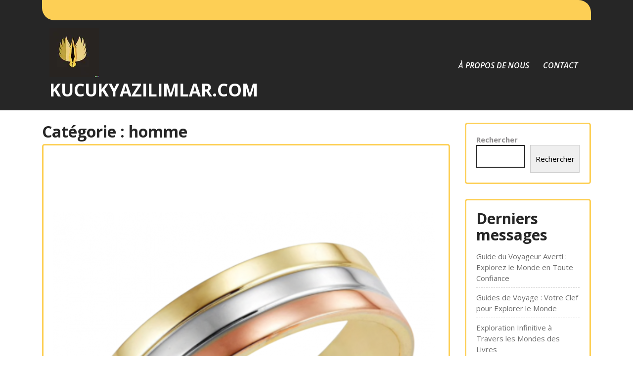

--- FILE ---
content_type: text/html; charset=UTF-8
request_url: https://kucukyazilimlar.com/category/homme/
body_size: 16089
content:
<!DOCTYPE html>
<html lang="fr-FR">
<head>
<meta charset="UTF-8">
<meta name="viewport" content="width=device-width, initial-scale=1">
<title>homme &#8211; kucukyazilimlar.com</title>
<meta name='robots' content='max-image-preview:large' />
<link rel='dns-prefetch' href='//stats.wp.com' />
<link rel='dns-prefetch' href='//fonts.googleapis.com' />
<link rel='preconnect' href='//i0.wp.com' />
<link rel="alternate" type="application/rss+xml" title="kucukyazilimlar.com &raquo; Flux" href="https://kucukyazilimlar.com/feed/" />
<link rel="alternate" type="application/rss+xml" title="kucukyazilimlar.com &raquo; Flux des commentaires" href="https://kucukyazilimlar.com/comments/feed/" />
<link rel="alternate" type="application/rss+xml" title="kucukyazilimlar.com &raquo; Flux de la catégorie homme" href="https://kucukyazilimlar.com/category/homme/feed/" />
<style id='wp-img-auto-sizes-contain-inline-css' type='text/css'>
img:is([sizes=auto i],[sizes^="auto," i]){contain-intrinsic-size:3000px 1500px}
/*# sourceURL=wp-img-auto-sizes-contain-inline-css */
</style>
<style id='wp-emoji-styles-inline-css' type='text/css'>

	img.wp-smiley, img.emoji {
		display: inline !important;
		border: none !important;
		box-shadow: none !important;
		height: 1em !important;
		width: 1em !important;
		margin: 0 0.07em !important;
		vertical-align: -0.1em !important;
		background: none !important;
		padding: 0 !important;
	}
/*# sourceURL=wp-emoji-styles-inline-css */
</style>
<style id='wp-block-library-inline-css' type='text/css'>
:root{--wp-block-synced-color:#7a00df;--wp-block-synced-color--rgb:122,0,223;--wp-bound-block-color:var(--wp-block-synced-color);--wp-editor-canvas-background:#ddd;--wp-admin-theme-color:#007cba;--wp-admin-theme-color--rgb:0,124,186;--wp-admin-theme-color-darker-10:#006ba1;--wp-admin-theme-color-darker-10--rgb:0,107,160.5;--wp-admin-theme-color-darker-20:#005a87;--wp-admin-theme-color-darker-20--rgb:0,90,135;--wp-admin-border-width-focus:2px}@media (min-resolution:192dpi){:root{--wp-admin-border-width-focus:1.5px}}.wp-element-button{cursor:pointer}:root .has-very-light-gray-background-color{background-color:#eee}:root .has-very-dark-gray-background-color{background-color:#313131}:root .has-very-light-gray-color{color:#eee}:root .has-very-dark-gray-color{color:#313131}:root .has-vivid-green-cyan-to-vivid-cyan-blue-gradient-background{background:linear-gradient(135deg,#00d084,#0693e3)}:root .has-purple-crush-gradient-background{background:linear-gradient(135deg,#34e2e4,#4721fb 50%,#ab1dfe)}:root .has-hazy-dawn-gradient-background{background:linear-gradient(135deg,#faaca8,#dad0ec)}:root .has-subdued-olive-gradient-background{background:linear-gradient(135deg,#fafae1,#67a671)}:root .has-atomic-cream-gradient-background{background:linear-gradient(135deg,#fdd79a,#004a59)}:root .has-nightshade-gradient-background{background:linear-gradient(135deg,#330968,#31cdcf)}:root .has-midnight-gradient-background{background:linear-gradient(135deg,#020381,#2874fc)}:root{--wp--preset--font-size--normal:16px;--wp--preset--font-size--huge:42px}.has-regular-font-size{font-size:1em}.has-larger-font-size{font-size:2.625em}.has-normal-font-size{font-size:var(--wp--preset--font-size--normal)}.has-huge-font-size{font-size:var(--wp--preset--font-size--huge)}.has-text-align-center{text-align:center}.has-text-align-left{text-align:left}.has-text-align-right{text-align:right}.has-fit-text{white-space:nowrap!important}#end-resizable-editor-section{display:none}.aligncenter{clear:both}.items-justified-left{justify-content:flex-start}.items-justified-center{justify-content:center}.items-justified-right{justify-content:flex-end}.items-justified-space-between{justify-content:space-between}.screen-reader-text{border:0;clip-path:inset(50%);height:1px;margin:-1px;overflow:hidden;padding:0;position:absolute;width:1px;word-wrap:normal!important}.screen-reader-text:focus{background-color:#ddd;clip-path:none;color:#444;display:block;font-size:1em;height:auto;left:5px;line-height:normal;padding:15px 23px 14px;text-decoration:none;top:5px;width:auto;z-index:100000}html :where(.has-border-color){border-style:solid}html :where([style*=border-top-color]){border-top-style:solid}html :where([style*=border-right-color]){border-right-style:solid}html :where([style*=border-bottom-color]){border-bottom-style:solid}html :where([style*=border-left-color]){border-left-style:solid}html :where([style*=border-width]){border-style:solid}html :where([style*=border-top-width]){border-top-style:solid}html :where([style*=border-right-width]){border-right-style:solid}html :where([style*=border-bottom-width]){border-bottom-style:solid}html :where([style*=border-left-width]){border-left-style:solid}html :where(img[class*=wp-image-]){height:auto;max-width:100%}:where(figure){margin:0 0 1em}html :where(.is-position-sticky){--wp-admin--admin-bar--position-offset:var(--wp-admin--admin-bar--height,0px)}@media screen and (max-width:600px){html :where(.is-position-sticky){--wp-admin--admin-bar--position-offset:0px}}

/*# sourceURL=wp-block-library-inline-css */
</style><style id='wp-block-archives-inline-css' type='text/css'>
.wp-block-archives{box-sizing:border-box}.wp-block-archives-dropdown label{display:block}
/*# sourceURL=https://kucukyazilimlar.com/wp-includes/blocks/archives/style.min.css */
</style>
<style id='wp-block-categories-inline-css' type='text/css'>
.wp-block-categories{box-sizing:border-box}.wp-block-categories.alignleft{margin-right:2em}.wp-block-categories.alignright{margin-left:2em}.wp-block-categories.wp-block-categories-dropdown.aligncenter{text-align:center}.wp-block-categories .wp-block-categories__label{display:block;width:100%}
/*# sourceURL=https://kucukyazilimlar.com/wp-includes/blocks/categories/style.min.css */
</style>
<style id='wp-block-heading-inline-css' type='text/css'>
h1:where(.wp-block-heading).has-background,h2:where(.wp-block-heading).has-background,h3:where(.wp-block-heading).has-background,h4:where(.wp-block-heading).has-background,h5:where(.wp-block-heading).has-background,h6:where(.wp-block-heading).has-background{padding:1.25em 2.375em}h1.has-text-align-left[style*=writing-mode]:where([style*=vertical-lr]),h1.has-text-align-right[style*=writing-mode]:where([style*=vertical-rl]),h2.has-text-align-left[style*=writing-mode]:where([style*=vertical-lr]),h2.has-text-align-right[style*=writing-mode]:where([style*=vertical-rl]),h3.has-text-align-left[style*=writing-mode]:where([style*=vertical-lr]),h3.has-text-align-right[style*=writing-mode]:where([style*=vertical-rl]),h4.has-text-align-left[style*=writing-mode]:where([style*=vertical-lr]),h4.has-text-align-right[style*=writing-mode]:where([style*=vertical-rl]),h5.has-text-align-left[style*=writing-mode]:where([style*=vertical-lr]),h5.has-text-align-right[style*=writing-mode]:where([style*=vertical-rl]),h6.has-text-align-left[style*=writing-mode]:where([style*=vertical-lr]),h6.has-text-align-right[style*=writing-mode]:where([style*=vertical-rl]){rotate:180deg}
/*# sourceURL=https://kucukyazilimlar.com/wp-includes/blocks/heading/style.min.css */
</style>
<style id='wp-block-latest-comments-inline-css' type='text/css'>
ol.wp-block-latest-comments{box-sizing:border-box;margin-left:0}:where(.wp-block-latest-comments:not([style*=line-height] .wp-block-latest-comments__comment)){line-height:1.1}:where(.wp-block-latest-comments:not([style*=line-height] .wp-block-latest-comments__comment-excerpt p)){line-height:1.8}.has-dates :where(.wp-block-latest-comments:not([style*=line-height])),.has-excerpts :where(.wp-block-latest-comments:not([style*=line-height])){line-height:1.5}.wp-block-latest-comments .wp-block-latest-comments{padding-left:0}.wp-block-latest-comments__comment{list-style:none;margin-bottom:1em}.has-avatars .wp-block-latest-comments__comment{list-style:none;min-height:2.25em}.has-avatars .wp-block-latest-comments__comment .wp-block-latest-comments__comment-excerpt,.has-avatars .wp-block-latest-comments__comment .wp-block-latest-comments__comment-meta{margin-left:3.25em}.wp-block-latest-comments__comment-excerpt p{font-size:.875em;margin:.36em 0 1.4em}.wp-block-latest-comments__comment-date{display:block;font-size:.75em}.wp-block-latest-comments .avatar,.wp-block-latest-comments__comment-avatar{border-radius:1.5em;display:block;float:left;height:2.5em;margin-right:.75em;width:2.5em}.wp-block-latest-comments[class*=-font-size] a,.wp-block-latest-comments[style*=font-size] a{font-size:inherit}
/*# sourceURL=https://kucukyazilimlar.com/wp-includes/blocks/latest-comments/style.min.css */
</style>
<style id='wp-block-latest-posts-inline-css' type='text/css'>
.wp-block-latest-posts{box-sizing:border-box}.wp-block-latest-posts.alignleft{margin-right:2em}.wp-block-latest-posts.alignright{margin-left:2em}.wp-block-latest-posts.wp-block-latest-posts__list{list-style:none}.wp-block-latest-posts.wp-block-latest-posts__list li{clear:both;overflow-wrap:break-word}.wp-block-latest-posts.is-grid{display:flex;flex-wrap:wrap}.wp-block-latest-posts.is-grid li{margin:0 1.25em 1.25em 0;width:100%}@media (min-width:600px){.wp-block-latest-posts.columns-2 li{width:calc(50% - .625em)}.wp-block-latest-posts.columns-2 li:nth-child(2n){margin-right:0}.wp-block-latest-posts.columns-3 li{width:calc(33.33333% - .83333em)}.wp-block-latest-posts.columns-3 li:nth-child(3n){margin-right:0}.wp-block-latest-posts.columns-4 li{width:calc(25% - .9375em)}.wp-block-latest-posts.columns-4 li:nth-child(4n){margin-right:0}.wp-block-latest-posts.columns-5 li{width:calc(20% - 1em)}.wp-block-latest-posts.columns-5 li:nth-child(5n){margin-right:0}.wp-block-latest-posts.columns-6 li{width:calc(16.66667% - 1.04167em)}.wp-block-latest-posts.columns-6 li:nth-child(6n){margin-right:0}}:root :where(.wp-block-latest-posts.is-grid){padding:0}:root :where(.wp-block-latest-posts.wp-block-latest-posts__list){padding-left:0}.wp-block-latest-posts__post-author,.wp-block-latest-posts__post-date{display:block;font-size:.8125em}.wp-block-latest-posts__post-excerpt,.wp-block-latest-posts__post-full-content{margin-bottom:1em;margin-top:.5em}.wp-block-latest-posts__featured-image a{display:inline-block}.wp-block-latest-posts__featured-image img{height:auto;max-width:100%;width:auto}.wp-block-latest-posts__featured-image.alignleft{float:left;margin-right:1em}.wp-block-latest-posts__featured-image.alignright{float:right;margin-left:1em}.wp-block-latest-posts__featured-image.aligncenter{margin-bottom:1em;text-align:center}
/*# sourceURL=https://kucukyazilimlar.com/wp-includes/blocks/latest-posts/style.min.css */
</style>
<style id='wp-block-search-inline-css' type='text/css'>
.wp-block-search__button{margin-left:10px;word-break:normal}.wp-block-search__button.has-icon{line-height:0}.wp-block-search__button svg{height:1.25em;min-height:24px;min-width:24px;width:1.25em;fill:currentColor;vertical-align:text-bottom}:where(.wp-block-search__button){border:1px solid #ccc;padding:6px 10px}.wp-block-search__inside-wrapper{display:flex;flex:auto;flex-wrap:nowrap;max-width:100%}.wp-block-search__label{width:100%}.wp-block-search.wp-block-search__button-only .wp-block-search__button{box-sizing:border-box;display:flex;flex-shrink:0;justify-content:center;margin-left:0;max-width:100%}.wp-block-search.wp-block-search__button-only .wp-block-search__inside-wrapper{min-width:0!important;transition-property:width}.wp-block-search.wp-block-search__button-only .wp-block-search__input{flex-basis:100%;transition-duration:.3s}.wp-block-search.wp-block-search__button-only.wp-block-search__searchfield-hidden,.wp-block-search.wp-block-search__button-only.wp-block-search__searchfield-hidden .wp-block-search__inside-wrapper{overflow:hidden}.wp-block-search.wp-block-search__button-only.wp-block-search__searchfield-hidden .wp-block-search__input{border-left-width:0!important;border-right-width:0!important;flex-basis:0;flex-grow:0;margin:0;min-width:0!important;padding-left:0!important;padding-right:0!important;width:0!important}:where(.wp-block-search__input){appearance:none;border:1px solid #949494;flex-grow:1;font-family:inherit;font-size:inherit;font-style:inherit;font-weight:inherit;letter-spacing:inherit;line-height:inherit;margin-left:0;margin-right:0;min-width:3rem;padding:8px;text-decoration:unset!important;text-transform:inherit}:where(.wp-block-search__button-inside .wp-block-search__inside-wrapper){background-color:#fff;border:1px solid #949494;box-sizing:border-box;padding:4px}:where(.wp-block-search__button-inside .wp-block-search__inside-wrapper) .wp-block-search__input{border:none;border-radius:0;padding:0 4px}:where(.wp-block-search__button-inside .wp-block-search__inside-wrapper) .wp-block-search__input:focus{outline:none}:where(.wp-block-search__button-inside .wp-block-search__inside-wrapper) :where(.wp-block-search__button){padding:4px 8px}.wp-block-search.aligncenter .wp-block-search__inside-wrapper{margin:auto}.wp-block[data-align=right] .wp-block-search.wp-block-search__button-only .wp-block-search__inside-wrapper{float:right}
/*# sourceURL=https://kucukyazilimlar.com/wp-includes/blocks/search/style.min.css */
</style>
<style id='wp-block-search-theme-inline-css' type='text/css'>
.wp-block-search .wp-block-search__label{font-weight:700}.wp-block-search__button{border:1px solid #ccc;padding:.375em .625em}
/*# sourceURL=https://kucukyazilimlar.com/wp-includes/blocks/search/theme.min.css */
</style>
<style id='wp-block-group-inline-css' type='text/css'>
.wp-block-group{box-sizing:border-box}:where(.wp-block-group.wp-block-group-is-layout-constrained){position:relative}
/*# sourceURL=https://kucukyazilimlar.com/wp-includes/blocks/group/style.min.css */
</style>
<style id='wp-block-group-theme-inline-css' type='text/css'>
:where(.wp-block-group.has-background){padding:1.25em 2.375em}
/*# sourceURL=https://kucukyazilimlar.com/wp-includes/blocks/group/theme.min.css */
</style>
<style id='global-styles-inline-css' type='text/css'>
:root{--wp--preset--aspect-ratio--square: 1;--wp--preset--aspect-ratio--4-3: 4/3;--wp--preset--aspect-ratio--3-4: 3/4;--wp--preset--aspect-ratio--3-2: 3/2;--wp--preset--aspect-ratio--2-3: 2/3;--wp--preset--aspect-ratio--16-9: 16/9;--wp--preset--aspect-ratio--9-16: 9/16;--wp--preset--color--black: #000000;--wp--preset--color--cyan-bluish-gray: #abb8c3;--wp--preset--color--white: #ffffff;--wp--preset--color--pale-pink: #f78da7;--wp--preset--color--vivid-red: #cf2e2e;--wp--preset--color--luminous-vivid-orange: #ff6900;--wp--preset--color--luminous-vivid-amber: #fcb900;--wp--preset--color--light-green-cyan: #7bdcb5;--wp--preset--color--vivid-green-cyan: #00d084;--wp--preset--color--pale-cyan-blue: #8ed1fc;--wp--preset--color--vivid-cyan-blue: #0693e3;--wp--preset--color--vivid-purple: #9b51e0;--wp--preset--gradient--vivid-cyan-blue-to-vivid-purple: linear-gradient(135deg,rgb(6,147,227) 0%,rgb(155,81,224) 100%);--wp--preset--gradient--light-green-cyan-to-vivid-green-cyan: linear-gradient(135deg,rgb(122,220,180) 0%,rgb(0,208,130) 100%);--wp--preset--gradient--luminous-vivid-amber-to-luminous-vivid-orange: linear-gradient(135deg,rgb(252,185,0) 0%,rgb(255,105,0) 100%);--wp--preset--gradient--luminous-vivid-orange-to-vivid-red: linear-gradient(135deg,rgb(255,105,0) 0%,rgb(207,46,46) 100%);--wp--preset--gradient--very-light-gray-to-cyan-bluish-gray: linear-gradient(135deg,rgb(238,238,238) 0%,rgb(169,184,195) 100%);--wp--preset--gradient--cool-to-warm-spectrum: linear-gradient(135deg,rgb(74,234,220) 0%,rgb(151,120,209) 20%,rgb(207,42,186) 40%,rgb(238,44,130) 60%,rgb(251,105,98) 80%,rgb(254,248,76) 100%);--wp--preset--gradient--blush-light-purple: linear-gradient(135deg,rgb(255,206,236) 0%,rgb(152,150,240) 100%);--wp--preset--gradient--blush-bordeaux: linear-gradient(135deg,rgb(254,205,165) 0%,rgb(254,45,45) 50%,rgb(107,0,62) 100%);--wp--preset--gradient--luminous-dusk: linear-gradient(135deg,rgb(255,203,112) 0%,rgb(199,81,192) 50%,rgb(65,88,208) 100%);--wp--preset--gradient--pale-ocean: linear-gradient(135deg,rgb(255,245,203) 0%,rgb(182,227,212) 50%,rgb(51,167,181) 100%);--wp--preset--gradient--electric-grass: linear-gradient(135deg,rgb(202,248,128) 0%,rgb(113,206,126) 100%);--wp--preset--gradient--midnight: linear-gradient(135deg,rgb(2,3,129) 0%,rgb(40,116,252) 100%);--wp--preset--font-size--small: 13px;--wp--preset--font-size--medium: 20px;--wp--preset--font-size--large: 36px;--wp--preset--font-size--x-large: 42px;--wp--preset--spacing--20: 0.44rem;--wp--preset--spacing--30: 0.67rem;--wp--preset--spacing--40: 1rem;--wp--preset--spacing--50: 1.5rem;--wp--preset--spacing--60: 2.25rem;--wp--preset--spacing--70: 3.38rem;--wp--preset--spacing--80: 5.06rem;--wp--preset--shadow--natural: 6px 6px 9px rgba(0, 0, 0, 0.2);--wp--preset--shadow--deep: 12px 12px 50px rgba(0, 0, 0, 0.4);--wp--preset--shadow--sharp: 6px 6px 0px rgba(0, 0, 0, 0.2);--wp--preset--shadow--outlined: 6px 6px 0px -3px rgb(255, 255, 255), 6px 6px rgb(0, 0, 0);--wp--preset--shadow--crisp: 6px 6px 0px rgb(0, 0, 0);}:where(.is-layout-flex){gap: 0.5em;}:where(.is-layout-grid){gap: 0.5em;}body .is-layout-flex{display: flex;}.is-layout-flex{flex-wrap: wrap;align-items: center;}.is-layout-flex > :is(*, div){margin: 0;}body .is-layout-grid{display: grid;}.is-layout-grid > :is(*, div){margin: 0;}:where(.wp-block-columns.is-layout-flex){gap: 2em;}:where(.wp-block-columns.is-layout-grid){gap: 2em;}:where(.wp-block-post-template.is-layout-flex){gap: 1.25em;}:where(.wp-block-post-template.is-layout-grid){gap: 1.25em;}.has-black-color{color: var(--wp--preset--color--black) !important;}.has-cyan-bluish-gray-color{color: var(--wp--preset--color--cyan-bluish-gray) !important;}.has-white-color{color: var(--wp--preset--color--white) !important;}.has-pale-pink-color{color: var(--wp--preset--color--pale-pink) !important;}.has-vivid-red-color{color: var(--wp--preset--color--vivid-red) !important;}.has-luminous-vivid-orange-color{color: var(--wp--preset--color--luminous-vivid-orange) !important;}.has-luminous-vivid-amber-color{color: var(--wp--preset--color--luminous-vivid-amber) !important;}.has-light-green-cyan-color{color: var(--wp--preset--color--light-green-cyan) !important;}.has-vivid-green-cyan-color{color: var(--wp--preset--color--vivid-green-cyan) !important;}.has-pale-cyan-blue-color{color: var(--wp--preset--color--pale-cyan-blue) !important;}.has-vivid-cyan-blue-color{color: var(--wp--preset--color--vivid-cyan-blue) !important;}.has-vivid-purple-color{color: var(--wp--preset--color--vivid-purple) !important;}.has-black-background-color{background-color: var(--wp--preset--color--black) !important;}.has-cyan-bluish-gray-background-color{background-color: var(--wp--preset--color--cyan-bluish-gray) !important;}.has-white-background-color{background-color: var(--wp--preset--color--white) !important;}.has-pale-pink-background-color{background-color: var(--wp--preset--color--pale-pink) !important;}.has-vivid-red-background-color{background-color: var(--wp--preset--color--vivid-red) !important;}.has-luminous-vivid-orange-background-color{background-color: var(--wp--preset--color--luminous-vivid-orange) !important;}.has-luminous-vivid-amber-background-color{background-color: var(--wp--preset--color--luminous-vivid-amber) !important;}.has-light-green-cyan-background-color{background-color: var(--wp--preset--color--light-green-cyan) !important;}.has-vivid-green-cyan-background-color{background-color: var(--wp--preset--color--vivid-green-cyan) !important;}.has-pale-cyan-blue-background-color{background-color: var(--wp--preset--color--pale-cyan-blue) !important;}.has-vivid-cyan-blue-background-color{background-color: var(--wp--preset--color--vivid-cyan-blue) !important;}.has-vivid-purple-background-color{background-color: var(--wp--preset--color--vivid-purple) !important;}.has-black-border-color{border-color: var(--wp--preset--color--black) !important;}.has-cyan-bluish-gray-border-color{border-color: var(--wp--preset--color--cyan-bluish-gray) !important;}.has-white-border-color{border-color: var(--wp--preset--color--white) !important;}.has-pale-pink-border-color{border-color: var(--wp--preset--color--pale-pink) !important;}.has-vivid-red-border-color{border-color: var(--wp--preset--color--vivid-red) !important;}.has-luminous-vivid-orange-border-color{border-color: var(--wp--preset--color--luminous-vivid-orange) !important;}.has-luminous-vivid-amber-border-color{border-color: var(--wp--preset--color--luminous-vivid-amber) !important;}.has-light-green-cyan-border-color{border-color: var(--wp--preset--color--light-green-cyan) !important;}.has-vivid-green-cyan-border-color{border-color: var(--wp--preset--color--vivid-green-cyan) !important;}.has-pale-cyan-blue-border-color{border-color: var(--wp--preset--color--pale-cyan-blue) !important;}.has-vivid-cyan-blue-border-color{border-color: var(--wp--preset--color--vivid-cyan-blue) !important;}.has-vivid-purple-border-color{border-color: var(--wp--preset--color--vivid-purple) !important;}.has-vivid-cyan-blue-to-vivid-purple-gradient-background{background: var(--wp--preset--gradient--vivid-cyan-blue-to-vivid-purple) !important;}.has-light-green-cyan-to-vivid-green-cyan-gradient-background{background: var(--wp--preset--gradient--light-green-cyan-to-vivid-green-cyan) !important;}.has-luminous-vivid-amber-to-luminous-vivid-orange-gradient-background{background: var(--wp--preset--gradient--luminous-vivid-amber-to-luminous-vivid-orange) !important;}.has-luminous-vivid-orange-to-vivid-red-gradient-background{background: var(--wp--preset--gradient--luminous-vivid-orange-to-vivid-red) !important;}.has-very-light-gray-to-cyan-bluish-gray-gradient-background{background: var(--wp--preset--gradient--very-light-gray-to-cyan-bluish-gray) !important;}.has-cool-to-warm-spectrum-gradient-background{background: var(--wp--preset--gradient--cool-to-warm-spectrum) !important;}.has-blush-light-purple-gradient-background{background: var(--wp--preset--gradient--blush-light-purple) !important;}.has-blush-bordeaux-gradient-background{background: var(--wp--preset--gradient--blush-bordeaux) !important;}.has-luminous-dusk-gradient-background{background: var(--wp--preset--gradient--luminous-dusk) !important;}.has-pale-ocean-gradient-background{background: var(--wp--preset--gradient--pale-ocean) !important;}.has-electric-grass-gradient-background{background: var(--wp--preset--gradient--electric-grass) !important;}.has-midnight-gradient-background{background: var(--wp--preset--gradient--midnight) !important;}.has-small-font-size{font-size: var(--wp--preset--font-size--small) !important;}.has-medium-font-size{font-size: var(--wp--preset--font-size--medium) !important;}.has-large-font-size{font-size: var(--wp--preset--font-size--large) !important;}.has-x-large-font-size{font-size: var(--wp--preset--font-size--x-large) !important;}
/*# sourceURL=global-styles-inline-css */
</style>

<style id='classic-theme-styles-inline-css' type='text/css'>
/*! This file is auto-generated */
.wp-block-button__link{color:#fff;background-color:#32373c;border-radius:9999px;box-shadow:none;text-decoration:none;padding:calc(.667em + 2px) calc(1.333em + 2px);font-size:1.125em}.wp-block-file__button{background:#32373c;color:#fff;text-decoration:none}
/*# sourceURL=/wp-includes/css/classic-themes.min.css */
</style>
<link rel='stylesheet' id='cptch_stylesheet-css' href='https://kucukyazilimlar.com/wp-content/plugins/captcha-bws/css/front_end_style.css?ver=5.2.7' type='text/css' media='all' />
<link rel='stylesheet' id='dashicons-css' href='https://kucukyazilimlar.com/wp-includes/css/dashicons.min.css?ver=6.9' type='text/css' media='all' />
<link rel='stylesheet' id='cptch_desktop_style-css' href='https://kucukyazilimlar.com/wp-content/plugins/captcha-bws/css/desktop_style.css?ver=5.2.7' type='text/css' media='all' />
<link rel='stylesheet' id='bootstrap-css-css' href='https://kucukyazilimlar.com/wp-content/themes/luxury-interior/css/bootstrap.css?ver=6.9' type='text/css' media='all' />
<link rel='stylesheet' id='owl.carousel-css-css' href='https://kucukyazilimlar.com/wp-content/themes/luxury-interior/css/owl.carousel.css?ver=6.9' type='text/css' media='all' />
<link rel='stylesheet' id='luxury-interior-basic-style-css' href='https://kucukyazilimlar.com/wp-content/themes/luxury-interior/style.css?ver=6.9' type='text/css' media='all' />
<link rel='stylesheet' id='luxury-interior-responsive-css' href='https://kucukyazilimlar.com/wp-content/themes/luxury-interior/css/responsive.css?ver=6.9' type='text/css' media='all' />
<link rel='stylesheet' id='luxury-interior-default-css' href='https://kucukyazilimlar.com/wp-content/themes/luxury-interior/css/default.css?ver=6.9' type='text/css' media='all' />
<link rel='stylesheet' id='font-awesome-css-css' href='https://kucukyazilimlar.com/wp-content/themes/luxury-interior/css/fontawesome-all.css?ver=6.9' type='text/css' media='all' />
<link rel='stylesheet' id='luxury-interior-block-style-css' href='https://kucukyazilimlar.com/wp-content/themes/luxury-interior/css/blocks.css?ver=6.9' type='text/css' media='all' />
<link rel='stylesheet' id='luxury-interior-style-css' href='https://kucukyazilimlar.com/wp-content/themes/luxury-interior/style.css?ver=6.9' type='text/css' media='all' />
<link rel='stylesheet' id='luxury-interior-Open-css' href='https://fonts.googleapis.com/css2?family=Open+Sans%3Aital%2Cwght%400%2C300%3B0%2C400%3B0%2C600%3B0%2C700%3B0%2C800%3B1%2C300%3B1%2C400%3B1%2C600%3B1%2C700%3B1%2C800&#038;display=swap&#038;ver=6.9' type='text/css' media='all' />
<link rel='stylesheet' id='luxury-interior-emilys-css' href='//fonts.googleapis.com/css2?family=Merienda+One&#038;ver=6.9' type='text/css' media='all' />
<link rel='stylesheet' id='luxury-interior-source-body-css' href='//fonts.googleapis.com/css2?family=Poppins%3A0%2C100%3B0%2C200%3B0%2C300%3B0%2C400%3B0%2C500%3B0%2C600%3B0%2C700%3B0%2C800%3B0%2C900%3B1%2C100%3B1%2C200%3B1%2C300%3B1%2C400%3B1%2C500%3B1%2C600%3B1%2C700%3B1%2C800%3B1%2C900&#038;ver=6.9' type='text/css' media='all' />
<script type="text/javascript" src="https://kucukyazilimlar.com/wp-includes/js/jquery/jquery.min.js?ver=3.7.1" id="jquery-core-js"></script>
<script type="text/javascript" src="https://kucukyazilimlar.com/wp-includes/js/jquery/jquery-migrate.min.js?ver=3.4.1" id="jquery-migrate-js"></script>
<script type="text/javascript" src="https://kucukyazilimlar.com/wp-content/themes/luxury-interior/js/owl.carousel.js?ver=6.9" id="owl.carousel-js-js"></script>
<script type="text/javascript" src="https://kucukyazilimlar.com/wp-content/themes/luxury-interior/js/bootstrap.js?ver=6.9" id="bootstrap-js-js"></script>
<script type="text/javascript" src="https://kucukyazilimlar.com/wp-content/themes/luxury-interior/js/theme.js?ver=6.9" id="luxury-interior-theme-js"></script>
<script type="text/javascript" src="https://kucukyazilimlar.com/wp-content/themes/luxury-interior/js/jquery.superfish.js?ver=6.9" id="jquery.superfish-js"></script>
<link rel="https://api.w.org/" href="https://kucukyazilimlar.com/wp-json/" /><link rel="alternate" title="JSON" type="application/json" href="https://kucukyazilimlar.com/wp-json/wp/v2/categories/3955" /><link rel="EditURI" type="application/rsd+xml" title="RSD" href="https://kucukyazilimlar.com/xmlrpc.php?rsd" />
<meta name="generator" content="WordPress 6.9" />
	<style>img#wpstats{display:none}</style>
			<style type="text/css">
		



	h1.site-title a, p.site-title a {
		color: ;
	}

	span.site-description {
		color: ;
	}





	.upper-header .fa-envelope {
		color: ;
	}

	.upper-header p {
		color: ;
	}

	.upper-header {
		background: ;
	}


	.social-icons .fa-facebook-f {
		color: ;
	}

	.social-icons .fa-twitter {
		color: ;
	}

	.social-icons .fa-linkedin-in  {
		color: ;
	}

	.social-icons .fa-instagram  {
		color: ;
	}

	.social-icons .fa-youtube {
		color: ;
	}


	.main-nav a {
		color: ;
	}

	.main-nav a:hover, .current_page_item a {
		color: ;
	}

	.main-nav ul ul a {
		color: ;

	}

	.main-nav ul ul {
		background: ;

	}

	.main-nav ul ul a:hover {
		color: ;

	}

	.main-nav ul ul a:hover {
		background: ;

	}





	.slider-leftsvg path {
		fill: ;
	}

	.slider-box h1 {
		color: ;
	}

	.slide-btn a {
		color: ;
	}

	.slide-btn a {
		background: ;
	}

	.slide-btn a:hover {
		background: ;

	}

	#catsliderarea .fa-long-arrow-alt-left, #catsliderarea .fa-long-arrow-alt-right {
		color: ;
	}









	.heading-box h2 {
		color: ;
	}

	.heading-box h3 {
		color: ;
	}

	.heading-box p {
		color: ;
	}


	.service-project-container:before {
		border-left-color: ;
		border-right-color: ;

		

	}

	.service-project-container:after {

		border-top-color: ;
		border-bottom-color: ;


	}




	.services_inner_box h4 a {
		color: ;
	}

	.services_inner_box p {
		color: ;
	}
	
	a.service-box-button {
		color: ;
	}

	a.service-box-button:hover {
		color: ;
	}

	a.service-box-button {
		background: ;
	}

	a.service-box-button:hover {
		background: ;
	}





	#footer {
		background-color: ;
	}
	.copywrap a {
		color: ;
	}
	.copywrap a:hover {
		color: ;
	}

	.ftr-4-box h3, .ftr-4-box h2 {
		color: ;

	}

	.ftr-4-box h3, .ftr-4-box h2 {
		border-color: ;
	}

	.ftr-4-box ul li a, .ftr-4-box a {
		color: ;
	}

	.ftr-4-box a:hover {
		color: ;
	}

	.ftr-4-box p {
		color: ;
	}

	.copywrap {
		background-color: ;
	}


	</style>

	




	<link rel="icon" href="https://i0.wp.com/kucukyazilimlar.com/wp-content/uploads/2024/07/siteicon-1.webp?fit=32%2C32&#038;ssl=1" sizes="32x32" />
<link rel="icon" href="https://i0.wp.com/kucukyazilimlar.com/wp-content/uploads/2024/07/siteicon-1.webp?fit=192%2C192&#038;ssl=1" sizes="192x192" />
<link rel="apple-touch-icon" href="https://i0.wp.com/kucukyazilimlar.com/wp-content/uploads/2024/07/siteicon-1.webp?fit=180%2C180&#038;ssl=1" />
<meta name="msapplication-TileImage" content="https://i0.wp.com/kucukyazilimlar.com/wp-content/uploads/2024/07/siteicon-1.webp?fit=270%2C270&#038;ssl=1" />
</head>

<body class="archive category category-homme category-3955 wp-custom-logo wp-embed-responsive wp-theme-luxury-interior">


<div id="preloader">
  <div id="status">&nbsp;</div>
</div>

<a class="screen-reader-text skip-link" href="#content">Passer au contenu</a>

<div class="header">
  <div class="container">
    <div class="upper-header">
      <div class="row">
        <div class="col-lg-4 col-md-5 col-sm-5 center-align">
                                        </div>
        <div class="col-lg-4 col-md-4 col-sm-4 center-align">
                    </div>
        <div class="col-lg-4 col-md-3 col-sm-3 center-align social-icons">
                                                          </div>
      </div>
    </div>
    <div class="inner-header not-sticky">
      <div class="row">
        <div class="col-lg-3 col-md-4 col-sm-4 col-8 center-align">
          <div class="logo py-2 py-md-0 py-sm-0">
            <a href="https://kucukyazilimlar.com/" class="custom-logo-link" rel="home"><img width="100" height="100" src="https://i0.wp.com/kucukyazilimlar.com/wp-content/uploads/2024/07/sitelogo-1.webp?fit=100%2C100&amp;ssl=1" class="custom-logo" alt="sitelogo" decoding="async" /></a>                                                                        <p class="site-title"><a href="https://kucukyazilimlar.com/">kucukyazilimlar.com</a></p>
                                              </div>
        </div>
        <div class="col-lg-9 col-md-3 col-sm-3 col-4 center-align">
          <div class="toggle-nav text-center">
                          <button role="tab">MENU</button>
                      </div>
          <div id="mySidenav" class="nav sidenav text-right">
            <nav id="site-navigation" class="main-nav" role="navigation" aria-label="Menu supérieur">
              <div class="main-menu clearfix"><ul id="menu-primary-menu" class="clearfix mobile_nav"><li id="menu-item-16" class="menu-item menu-item-type-post_type menu-item-object-page menu-item-16"><a href="https://kucukyazilimlar.com/about/">À propos de nous</a></li>
<li id="menu-item-37" class="menu-item menu-item-type-post_type menu-item-object-page menu-item-37"><a href="https://kucukyazilimlar.com/contact/">Contact</a></li>
</ul></div>              <a href="javascript:void(0)" class="close-button">CLOSE</a>
            </nav>
          </div>
        </div>
      </div>
    </div>
  </div>
</div>

<div class="container">
    <div id="content" class="contentsecwrap">
         <div class="row">
            <div class="col-lg-9 col-md-8">
                <section class="site-main">
        			                        <header class="page-header">
                            <h1 class="entry-title">Catégorie : <span>homme</span></h1> 
                        </header>
        				<div class="postsec-list">
        					                                                            
<article id="post-2394" class="post-2394 post type-post status-publish format-standard has-post-thumbnail hentry category-cuivre category-homme tag-bague-cuivre-ancienne tag-charme-intemporel tag-connexion-avec-le-passe tag-details-artistiques tag-durabilite tag-elegance tag-histoire-riche tag-originalite">
    <div class="listarticle">
    	            <div class="post-thumb">
               <a href="https://kucukyazilimlar.com/homme/bague-cuivre-ancienne/"><img width="771" height="1000" src="https://kucukyazilimlar.com/wp-content/uploads/2025/12/bague-cuivre-ancienne-35.png" class="attachment-post-thumbnail size-post-thumbnail wp-post-image" alt="bague cuivre ancienne" decoding="async" fetchpriority="high" srcset="https://i0.wp.com/kucukyazilimlar.com/wp-content/uploads/2025/12/bague-cuivre-ancienne-35.png?w=771&amp;ssl=1 771w, https://i0.wp.com/kucukyazilimlar.com/wp-content/uploads/2025/12/bague-cuivre-ancienne-35.png?resize=231%2C300&amp;ssl=1 231w, https://i0.wp.com/kucukyazilimlar.com/wp-content/uploads/2025/12/bague-cuivre-ancienne-35.png?resize=768%2C996&amp;ssl=1 768w" sizes="(max-width: 771px) 100vw, 771px" /></a>
            </div>
	            <header class="entry-header">
            <h2 class="single_title"><a href="https://kucukyazilimlar.com/homme/bague-cuivre-ancienne/" rel="bookmark">Élégance intemporelle : la beauté de la bague cuivre ancienne</a></h2>
        </header>
                <div class="entry-summary">
           	<p>Article sur la Bague Cuivre Ancienne La Beauté Intemporelle de la Bague Cuivre Ancienne Les bijoux anciens ont toujours fasciné par leur charme intemporel et leur histoire riche. Parmi ces trésors du passé, la bague en cuivre ancienne se distingue par sa beauté unique et son allure élégante. Le cuivre est un métal précieux qui [&hellip;]</p>
            
        </div>
                <div class="clear"></div>    
    </div>
</article>                                                            
<article id="post-2392" class="post-2392 post type-post status-publish format-standard has-post-thumbnail hentry category-ancien category-ancienne category-anciens category-argent category-bague category-bague-argent category-bague-or category-homme category-or tag-authenticite tag-bague-argent-ancienne tag-bagues-en-argent-anciennes tag-conservation tag-expert-en-bijouterie tag-marques-de-poincon tag-nettoyage tag-precautions tag-rangement tag-valeur-marchande">
    <div class="listarticle">
    	            <div class="post-thumb">
               <a href="https://kucukyazilimlar.com/ancienne/bague-argent-ancienne/"><img width="1000" height="671" src="https://kucukyazilimlar.com/wp-content/uploads/2025/12/bague-argent-ancienne-146.jpg" class="attachment-post-thumbnail size-post-thumbnail wp-post-image" alt="bague argent ancienne" decoding="async" srcset="https://i0.wp.com/kucukyazilimlar.com/wp-content/uploads/2025/12/bague-argent-ancienne-146.jpg?w=1000&amp;ssl=1 1000w, https://i0.wp.com/kucukyazilimlar.com/wp-content/uploads/2025/12/bague-argent-ancienne-146.jpg?resize=300%2C201&amp;ssl=1 300w, https://i0.wp.com/kucukyazilimlar.com/wp-content/uploads/2025/12/bague-argent-ancienne-146.jpg?resize=768%2C515&amp;ssl=1 768w" sizes="(max-width: 1000px) 100vw, 1000px" /></a>
            </div>
	            <header class="entry-header">
            <h2 class="single_title"><a href="https://kucukyazilimlar.com/ancienne/bague-argent-ancienne/" rel="bookmark">Trésor du Passé : La Beauté Intemporelle de la Bague Argent Ancienne</a></h2>
        </header>
                <div class="entry-summary">
           	<p>Article sur Bague Argent Ancienne Bague Argent Ancienne : Un Trésor du Passé Les bagues en argent anciennes sont bien plus que de simples bijoux. Elles sont des témoins silencieux de l&rsquo;histoire, portant en elles des histoires et des émotions du passé. Chaque bague ancienne en argent raconte une histoire unique, reflétant le style et [&hellip;]</p>
            
        </div>
                <div class="clear"></div>    
    </div>
</article>                                                            
<article id="post-2372" class="post-2372 post type-post status-publish format-standard has-post-thumbnail hentry category-ancien category-bague category-femme category-homme category-pour-femme category-pour-homme tag-bague-ancienne-pour-homme tag-histoire tag-signification-symbolique-personnelle tag-significations-profondes tag-sophistication tag-symbole-delegance tag-temoignage-du-savoir-faire-artisanal-ancien tag-tenue">
    <div class="listarticle">
    	            <div class="post-thumb">
               <a href="https://kucukyazilimlar.com/ancien/bague-ancienne-pour-homme/"><img width="2219" height="1476" src="https://kucukyazilimlar.com/wp-content/uploads/2025/12/bague-ancienne-pour-homme-97.jpg" class="attachment-post-thumbnail size-post-thumbnail wp-post-image" alt="bague ancienne pour homme" decoding="async" srcset="https://i0.wp.com/kucukyazilimlar.com/wp-content/uploads/2025/12/bague-ancienne-pour-homme-97.jpg?w=2219&amp;ssl=1 2219w, https://i0.wp.com/kucukyazilimlar.com/wp-content/uploads/2025/12/bague-ancienne-pour-homme-97.jpg?resize=300%2C200&amp;ssl=1 300w, https://i0.wp.com/kucukyazilimlar.com/wp-content/uploads/2025/12/bague-ancienne-pour-homme-97.jpg?resize=1024%2C681&amp;ssl=1 1024w, https://i0.wp.com/kucukyazilimlar.com/wp-content/uploads/2025/12/bague-ancienne-pour-homme-97.jpg?resize=768%2C511&amp;ssl=1 768w, https://i0.wp.com/kucukyazilimlar.com/wp-content/uploads/2025/12/bague-ancienne-pour-homme-97.jpg?resize=1536%2C1022&amp;ssl=1 1536w, https://i0.wp.com/kucukyazilimlar.com/wp-content/uploads/2025/12/bague-ancienne-pour-homme-97.jpg?resize=2048%2C1362&amp;ssl=1 2048w" sizes="(max-width: 2219px) 100vw, 2219px" /></a>
            </div>
	            <header class="entry-header">
            <h2 class="single_title"><a href="https://kucukyazilimlar.com/ancien/bague-ancienne-pour-homme/" rel="bookmark">Élégance intemporelle : La bague ancienne pour homme, un symbole chargé d&rsquo;histoire</a></h2>
        </header>
                <div class="entry-summary">
           	<p>Bague Ancienne pour Homme Bague Ancienne pour Homme : Un Symbole d&rsquo;Élégance et d&rsquo;Histoire Les bagues anciennes pour homme sont bien plus qu&rsquo;un simple accessoire de mode. Elles sont des témoins du passé, des pièces chargées d&rsquo;histoire et de significations profondes. Porter une bague ancienne peut être un moyen unique de se connecter avec le [&hellip;]</p>
            
        </div>
                <div class="clear"></div>    
    </div>
</article>                                                            
<article id="post-2217" class="post-2217 post type-post status-publish format-standard has-post-thumbnail hentry category-ancien category-ancienne category-cuivre category-homme tag-admiration tag-artisanat tag-bague-en-cuivre-ancienne tag-bijoux tag-cuivre-ancien tag-envie tag-esthetique tag-heritage-culturel tag-histoire tag-tradition tag-vintage">
    <div class="listarticle">
    	            <div class="post-thumb">
               <a href="https://kucukyazilimlar.com/ancienne/bague-en-cuivre-ancienne/"><img width="114" height="114" src="https://kucukyazilimlar.com/wp-content/uploads/2025/08/bague-en-cuivre-ancienne-3.jpg" class="attachment-post-thumbnail size-post-thumbnail wp-post-image" alt="bague en cuivre ancienne" decoding="async" loading="lazy" /></a>
            </div>
	            <header class="entry-header">
            <h2 class="single_title"><a href="https://kucukyazilimlar.com/ancienne/bague-en-cuivre-ancienne/" rel="bookmark">La Splendeur Intemporelle de la Bague en Cuivre Ancienne</a></h2>
        </header>
                <div class="entry-summary">
           	<p>Article sur la bague en cuivre ancienne La beauté intemporelle de la bague en cuivre ancienne Les bagues en cuivre anciennes sont des trésors qui incarnent l&rsquo;histoire et la tradition. Fabriquées avec soin et précision, ces bijoux uniques captivent par leur charme intemporel. Le cuivre, métal noble aux reflets chaleureux, a longtemps été utilisé pour [&hellip;]</p>
            
        </div>
                <div class="clear"></div>    
    </div>
</article>                                                            
<article id="post-2002" class="post-2002 post type-post status-publish format-standard has-post-thumbnail hentry category-ancien category-argent category-bague category-bague-argent category-homme tag-artisanat-raffine tag-bague-argent-style-ancien tag-design-intemporel tag-elegance tag-gravures-elaborees tag-incrustation-de-pierres-precieuses tag-luxe tag-materiau-durable tag-motifs-sophistiques tag-qualite">
    <div class="listarticle">
    	            <div class="post-thumb">
               <a href="https://kucukyazilimlar.com/ancien/bague-argent-style-ancien/"><img width="204" height="192" src="https://kucukyazilimlar.com/wp-content/uploads/2025/05/bague-argent-style-ancien-1.jpg" class="attachment-post-thumbnail size-post-thumbnail wp-post-image" alt="bague argent style ancien" decoding="async" loading="lazy" /></a>
            </div>
	            <header class="entry-header">
            <h2 class="single_title"><a href="https://kucukyazilimlar.com/ancien/bague-argent-style-ancien/" rel="bookmark">Élégance intemporelle : La Bague en Argent de Style Ancien</a></h2>
        </header>
                <div class="entry-summary">
           	<p>Article sur la Bague en Argent de Style Ancien Bague en Argent de Style Ancien : Un Bijou Intemporel et Élégant Les bagues en argent de style ancien sont des bijoux qui ont traversé les époques avec grâce et élégance. Leur design intemporel et leur artisanat raffiné en font des pièces uniques qui ajoutent une [&hellip;]</p>
            
        </div>
                <div class="clear"></div>    
    </div>
</article>                                                            
<article id="post-1722" class="post-1722 post type-post status-publish format-standard has-post-thumbnail hentry category-ancien category-ancienne category-bague category-femme category-homme category-hommes tag-bague-ancienne-pas-cher tag-bagues-anciennes tag-bijoux tag-boutiques-dantiquites-locales tag-brocantes tag-histoire tag-imitations tag-marches-aux-puces tag-pas-cher tag-reproductions tag-ventes-aux-encheres-en-ligne tag-vintage">
    <div class="listarticle">
    	            <div class="post-thumb">
               <a href="https://kucukyazilimlar.com/ancienne/bague-ancienne-pas-cher/"><img width="101" height="114" src="https://kucukyazilimlar.com/wp-content/uploads/2025/02/bague-ancienne-pas-cher-2.jpg" class="attachment-post-thumbnail size-post-thumbnail wp-post-image" alt="bague ancienne pas cher" decoding="async" loading="lazy" /></a>
            </div>
	            <header class="entry-header">
            <h2 class="single_title"><a href="https://kucukyazilimlar.com/ancienne/bague-ancienne-pas-cher/" rel="bookmark">Découvrez le charme des bagues anciennes à petit prix</a></h2>
        </header>
                <div class="entry-summary">
           	<p>Article sur les bagues anciennes pas cher Bagues anciennes pas cher : Découvrez l&rsquo;élégance à petit prix Les bagues anciennes ont un charme intemporel qui attire de nombreux amateurs d&rsquo;antiquités et de bijoux. Que ce soit pour ajouter une touche vintage à votre tenue ou pour collectionner des pièces uniques chargées d&rsquo;histoire, les bagues anciennes [&hellip;]</p>
            
        </div>
                <div class="clear"></div>    
    </div>
</article>                                                            
<article id="post-1565" class="post-1565 post type-post status-publish format-standard has-post-thumbnail hentry category-bracelet category-homme tag-art-et-mythologie-grecque tag-artisan-talentueux tag-beaute-intemporelle tag-bijoux-anciens tag-bracelet-en-argent tag-bracelet-grec-antique tag-charme-intemporel tag-elegance-intemporelle tag-feuilles-dolivier tag-histoire-riche tag-hommage-artistique tag-look-authentique tag-materiau-precieux tag-materiaux-varies tag-motifs-geometriques tag-motifs-grecs-classiques tag-mythologie-grecque tag-pieces-precieuses tag-symbole-sacre tag-tenues-simples">
    <div class="listarticle">
    	            <div class="post-thumb">
               <a href="https://kucukyazilimlar.com/homme/bracelet-grec-antique/"><img width="225" height="225" src="https://kucukyazilimlar.com/wp-content/uploads/2024/12/bracelet-grec-antique-23.jpg" class="attachment-post-thumbnail size-post-thumbnail wp-post-image" alt="bracelet grec antique" decoding="async" loading="lazy" srcset="https://i0.wp.com/kucukyazilimlar.com/wp-content/uploads/2024/12/bracelet-grec-antique-23.jpg?w=225&amp;ssl=1 225w, https://i0.wp.com/kucukyazilimlar.com/wp-content/uploads/2024/12/bracelet-grec-antique-23.jpg?resize=150%2C150&amp;ssl=1 150w" sizes="auto, (max-width: 225px) 100vw, 225px" /></a>
            </div>
	            <header class="entry-header">
            <h2 class="single_title"><a href="https://kucukyazilimlar.com/homme/bracelet-grec-antique/" rel="bookmark">La Beauté Éternelle du Bracelet Grec Antique</a></h2>
        </header>
                <div class="entry-summary">
           	<p>Bracelet Grec Antique Le Charme Intemporel du Bracelet Grec Antique Les bijoux anciens ont toujours fasciné par leur élégance intemporelle et leur histoire riche. Parmi ces trésors du passé, le bracelet grec antique se distingue par sa beauté et sa signification symbolique profonde. Les bracelets grecs antiques étaient souvent ornés de motifs inspirés de la [&hellip;]</p>
            
        </div>
                <div class="clear"></div>    
    </div>
</article>                                                            
<article id="post-1505" class="post-1505 post type-post status-publish format-standard has-post-thumbnail hentry category-bijou category-femme category-homme tag-argent-massif tag-bagues tag-bijoux-anciens tag-bijoux-anciens-homme tag-bracelets tag-broches tag-cuir tag-elegance-intemporelle tag-gravures-complexes tag-histoire tag-hommes tag-motifs tag-or tag-pendentifs tag-pierres-precieuses tag-symboles">
    <div class="listarticle">
    	            <div class="post-thumb">
               <a href="https://kucukyazilimlar.com/bijou/bijoux-anciens-homme/"><img width="275" height="183" src="https://kucukyazilimlar.com/wp-content/uploads/2024/11/bijoux-anciens-homme-22.jpg" class="attachment-post-thumbnail size-post-thumbnail wp-post-image" alt="bijoux anciens homme" decoding="async" loading="lazy" /></a>
            </div>
	            <header class="entry-header">
            <h2 class="single_title"><a href="https://kucukyazilimlar.com/bijou/bijoux-anciens-homme/" rel="bookmark">Élégance Intemporelle : Les Bijoux Anciens pour Homme</a></h2>
        </header>
                <div class="entry-summary">
           	<p>Bijoux Anciens pour Hommes : Élégance intemporelle et Histoire Bijoux Anciens pour Hommes : Élégance intemporelle et Histoire Les bijoux anciens ne sont pas réservés qu&rsquo;aux femmes. Les hommes ont également une longue tradition de porter des bijoux qui remonte à des siècles. Les bijoux anciens pour hommes apportent une touche d&rsquo;élégance intemporelle et racontent [&hellip;]</p>
            
        </div>
                <div class="clear"></div>    
    </div>
</article>                                                            
<article id="post-1097" class="post-1097 post type-post status-publish format-standard has-post-thumbnail hentry category-ancien category-ancienne category-bague category-femme category-homme tag-accessoire-de-mode tag-artisanat-traditionnel tag-authenticite tag-bague-homme-ancienne tag-bijoutier-qualifie tag-elegance tag-elegance-intemporelle tag-entretien-regulier tag-esthetique-classique tag-histoire tag-origine tag-ornaments tag-passe tag-patrimoniale tag-raffinement tag-significations tag-sobriete tag-style-classique tag-symbole tag-symboles tag-taille-adaptee tag-tradition tag-valeur-reelle tag-valeur-sentimentale">
    <div class="listarticle">
    	            <div class="post-thumb">
               <a href="https://kucukyazilimlar.com/ancienne/bague-homme-ancienne/"><img width="225" height="225" src="https://kucukyazilimlar.com/wp-content/uploads/2024/07/bague-homme-ancienne-21.jpg" class="attachment-post-thumbnail size-post-thumbnail wp-post-image" alt="bague homme ancienne" decoding="async" loading="lazy" srcset="https://i0.wp.com/kucukyazilimlar.com/wp-content/uploads/2024/07/bague-homme-ancienne-21.jpg?w=225&amp;ssl=1 225w, https://i0.wp.com/kucukyazilimlar.com/wp-content/uploads/2024/07/bague-homme-ancienne-21.jpg?resize=150%2C150&amp;ssl=1 150w" sizes="auto, (max-width: 225px) 100vw, 225px" /></a>
            </div>
	            <header class="entry-header">
            <h2 class="single_title"><a href="https://kucukyazilimlar.com/ancienne/bague-homme-ancienne/" rel="bookmark">Les Trésors Cachés : La Beauté Intemporelle de la Bague Homme Ancienne</a></h2>
        </header>
                <div class="entry-summary">
           	<p>Article sur la Bague Homme Ancienne La Bague Homme Ancienne : Un Symbole d&rsquo;Élégance et d&rsquo;Histoire Les bagues pour hommes ont une longue histoire riche en significations et en symboles. Les bagues anciennes pour hommes, en particulier, sont des pièces uniques qui racontent des histoires fascinantes du passé. Porter une bague homme ancienne est bien [&hellip;]</p>
            
        </div>
                <div class="clear"></div>    
    </div>
</article>                                                            
<article id="post-913" class="post-913 post type-post status-publish format-standard has-post-thumbnail hentry category-ancien category-ancienne category-anciennes category-bague category-bague-de-fiancailles category-bague-de-mariage category-bague-diamant category-bague-en-diamant category-bague-fiancaille category-bague-fiancailles category-bague-fiancailles-2 category-bague-mariage category-diamant category-diamants category-femme category-fiancaille category-fiancailles category-fiancailles-2 category-homme category-hommes category-mariage tag-amour tag-artisanat-meticuleux tag-bague-fiancaille-ancienne tag-bagues-de-fiancailles-anciennes tag-beaute-intemporelle tag-bijoux tag-continuite-de-lamour tag-diamants tag-emeraudes tag-emotionnel tag-engagement tag-histoire tag-metaux-nobles tag-or-blanc tag-or-jaune tag-pierres-precieuses tag-platine tag-relations-amoureuses tag-romance tag-saphirs tag-sentimental tag-tradition">
    <div class="listarticle">
    	            <div class="post-thumb">
               <a href="https://kucukyazilimlar.com/ancienne/bague-fiancaille-ancienne/"><img width="225" height="225" src="https://kucukyazilimlar.com/wp-content/uploads/2024/05/bague-fiancaille-ancienne-13.jpg" class="attachment-post-thumbnail size-post-thumbnail wp-post-image" alt="bague fiancaille ancienne" decoding="async" loading="lazy" srcset="https://i0.wp.com/kucukyazilimlar.com/wp-content/uploads/2024/05/bague-fiancaille-ancienne-13.jpg?w=225&amp;ssl=1 225w, https://i0.wp.com/kucukyazilimlar.com/wp-content/uploads/2024/05/bague-fiancaille-ancienne-13.jpg?resize=150%2C150&amp;ssl=1 150w" sizes="auto, (max-width: 225px) 100vw, 225px" /></a>
            </div>
	            <header class="entry-header">
            <h2 class="single_title"><a href="https://kucukyazilimlar.com/ancienne/bague-fiancaille-ancienne/" rel="bookmark">La Magie de la Bague de Fiançailles Ancienne : Un Symbole Intemporel d&rsquo;Amour</a></h2>
        </header>
                <div class="entry-summary">
           	<p>Article sur la Bague de Fiançailles Ancienne La Beauté Intemporelle de la Bague de Fiançailles Ancienne Les bagues de fiançailles anciennes ont une aura magique qui transcende le temps. Symbole d&rsquo;amour et d&rsquo;engagement, ces magnifiques bijoux ont une histoire riche et fascinante qui les rend encore plus précieux. Les bagues de fiançailles anciennes sont souvent [&hellip;]</p>
            
        </div>
                <div class="clear"></div>    
    </div>
</article>                                                    </div>
                        
	<nav class="navigation pagination" aria-label="Pagination des publications">
		<h2 class="screen-reader-text">Pagination des publications</h2>
		<div class="nav-links"><span aria-current="page" class="page-numbers current">1</span>
<a class="page-numbers" href="https://kucukyazilimlar.com/category/homme/page/2/">2</a>
<a class="next page-numbers" href="https://kucukyazilimlar.com/category/homme/page/2/">Suivant</a></div>
	</nav>                                    </section>
            </div>
            <div class="col-lg-3 col-md-4">
                
	<div id="sidebar"> 
		<aside id="block-2" class="widget widget_block widget_search"><form role="search" method="get" action="https://kucukyazilimlar.com/" class="wp-block-search__button-outside wp-block-search__text-button wp-block-search"    ><label class="wp-block-search__label" for="wp-block-search__input-1" >Rechercher</label><div class="wp-block-search__inside-wrapper" ><input class="wp-block-search__input" id="wp-block-search__input-1" placeholder="" value="" type="search" name="s" required /><button aria-label="Rechercher" class="wp-block-search__button wp-element-button" type="submit" >Rechercher</button></div></form></aside><aside id="block-3" class="widget widget_block">
<div class="wp-block-group"><div class="wp-block-group__inner-container is-layout-flow wp-block-group-is-layout-flow">
<h2 class="wp-block-heading">Derniers messages</h2>


<ul class="wp-block-latest-posts__list wp-block-latest-posts"><li><a class="wp-block-latest-posts__post-title" href="https://kucukyazilimlar.com/uncategorized/guide/">Guide du Voyageur Averti : Explorez le Monde en Toute Confiance</a></li>
<li><a class="wp-block-latest-posts__post-title" href="https://kucukyazilimlar.com/uncategorized/guides/">Guides de Voyage : Votre Clef pour Explorer le Monde</a></li>
<li><a class="wp-block-latest-posts__post-title" href="https://kucukyazilimlar.com/uncategorized/livres/">Exploration Infinitive à Travers les Mondes des Livres</a></li>
<li><a class="wp-block-latest-posts__post-title" href="https://kucukyazilimlar.com/uncategorized/estimation-pieces-de-monnaie/">Guide d&rsquo;estimation de la valeur des pièces de monnaie</a></li>
<li><a class="wp-block-latest-posts__post-title" href="https://kucukyazilimlar.com/uncategorized/buffets-anciens/">Trésors d&rsquo;Élégance: Buffets Anciens</a></li>
</ul></div></div>
</aside><aside id="block-4" class="widget widget_block">
<div class="wp-block-group"><div class="wp-block-group__inner-container is-layout-flow wp-block-group-is-layout-flow">
<h2 class="wp-block-heading">Derniers commentaires</h2>


<div class="no-comments wp-block-latest-comments">Aucun commentaire à afficher.</div></div></div>
</aside><aside id="block-5" class="widget widget_block">
<div class="wp-block-group"><div class="wp-block-group__inner-container is-layout-flow wp-block-group-is-layout-flow">
<h2 class="wp-block-heading">Archive</h2>


<ul class="wp-block-archives-list wp-block-archives">	<li><a href='https://kucukyazilimlar.com/2026/01/'>janvier 2026</a></li>
	<li><a href='https://kucukyazilimlar.com/2025/12/'>décembre 2025</a></li>
	<li><a href='https://kucukyazilimlar.com/2025/11/'>novembre 2025</a></li>
	<li><a href='https://kucukyazilimlar.com/2025/10/'>octobre 2025</a></li>
	<li><a href='https://kucukyazilimlar.com/2025/09/'>septembre 2025</a></li>
	<li><a href='https://kucukyazilimlar.com/2025/08/'>août 2025</a></li>
	<li><a href='https://kucukyazilimlar.com/2025/07/'>juillet 2025</a></li>
	<li><a href='https://kucukyazilimlar.com/2025/06/'>juin 2025</a></li>
	<li><a href='https://kucukyazilimlar.com/2025/05/'>mai 2025</a></li>
	<li><a href='https://kucukyazilimlar.com/2025/04/'>avril 2025</a></li>
	<li><a href='https://kucukyazilimlar.com/2025/03/'>mars 2025</a></li>
	<li><a href='https://kucukyazilimlar.com/2025/02/'>février 2025</a></li>
	<li><a href='https://kucukyazilimlar.com/2025/01/'>janvier 2025</a></li>
	<li><a href='https://kucukyazilimlar.com/2024/12/'>décembre 2024</a></li>
	<li><a href='https://kucukyazilimlar.com/2024/11/'>novembre 2024</a></li>
	<li><a href='https://kucukyazilimlar.com/2024/10/'>octobre 2024</a></li>
	<li><a href='https://kucukyazilimlar.com/2024/09/'>septembre 2024</a></li>
	<li><a href='https://kucukyazilimlar.com/2024/08/'>août 2024</a></li>
	<li><a href='https://kucukyazilimlar.com/2024/07/'>juillet 2024</a></li>
	<li><a href='https://kucukyazilimlar.com/2024/06/'>juin 2024</a></li>
	<li><a href='https://kucukyazilimlar.com/2024/05/'>mai 2024</a></li>
	<li><a href='https://kucukyazilimlar.com/2024/04/'>avril 2024</a></li>
	<li><a href='https://kucukyazilimlar.com/2024/03/'>mars 2024</a></li>
	<li><a href='https://kucukyazilimlar.com/2024/02/'>février 2024</a></li>
	<li><a href='https://kucukyazilimlar.com/2024/01/'>janvier 2024</a></li>
	<li><a href='https://kucukyazilimlar.com/2023/12/'>décembre 2023</a></li>
	<li><a href='https://kucukyazilimlar.com/2023/11/'>novembre 2023</a></li>
	<li><a href='https://kucukyazilimlar.com/2023/10/'>octobre 2023</a></li>
	<li><a href='https://kucukyazilimlar.com/2023/09/'>septembre 2023</a></li>
	<li><a href='https://kucukyazilimlar.com/2023/08/'>août 2023</a></li>
	<li><a href='https://kucukyazilimlar.com/2023/07/'>juillet 2023</a></li>
	<li><a href='https://kucukyazilimlar.com/2023/06/'>juin 2023</a></li>
	<li><a href='https://kucukyazilimlar.com/2023/05/'>mai 2023</a></li>
</ul></div></div>
</aside><aside id="block-6" class="widget widget_block">
<div class="wp-block-group"><div class="wp-block-group__inner-container is-layout-flow wp-block-group-is-layout-flow">
<h2 class="wp-block-heading">Categories</h2>


<ul class="wp-block-categories-list wp-block-categories">	<li class="cat-item cat-item-7131"><a href="https://kucukyazilimlar.com/category/3-places/">3 places</a>
</li>
	<li class="cat-item cat-item-2842"><a href="https://kucukyazilimlar.com/category/acajou/">acajou</a>
</li>
	<li class="cat-item cat-item-6862"><a href="https://kucukyazilimlar.com/category/accessoires/">accessoires</a>
</li>
	<li class="cat-item cat-item-517"><a href="https://kucukyazilimlar.com/category/achat/">achat</a>
</li>
	<li class="cat-item cat-item-3040"><a href="https://kucukyazilimlar.com/category/achats/">achats</a>
</li>
	<li class="cat-item cat-item-1670"><a href="https://kucukyazilimlar.com/category/acheter/">acheter</a>
</li>
	<li class="cat-item cat-item-5781"><a href="https://kucukyazilimlar.com/category/aigue-marine/">aigue marine</a>
</li>
	<li class="cat-item cat-item-4048"><a href="https://kucukyazilimlar.com/category/alliance/">alliance</a>
</li>
	<li class="cat-item cat-item-519"><a href="https://kucukyazilimlar.com/category/ancien/">ancien</a>
</li>
	<li class="cat-item cat-item-26"><a href="https://kucukyazilimlar.com/category/ancienne/">ancienne</a>
</li>
	<li class="cat-item cat-item-518"><a href="https://kucukyazilimlar.com/category/anciennes/">anciennes</a>
</li>
	<li class="cat-item cat-item-770"><a href="https://kucukyazilimlar.com/category/anciens/">anciens</a>
</li>
	<li class="cat-item cat-item-4121"><a href="https://kucukyazilimlar.com/category/anglais/">anglais</a>
</li>
	<li class="cat-item cat-item-642"><a href="https://kucukyazilimlar.com/category/antique/">antique</a>
</li>
	<li class="cat-item cat-item-4163"><a href="https://kucukyazilimlar.com/category/argent/">argent</a>
</li>
	<li class="cat-item cat-item-5992"><a href="https://kucukyazilimlar.com/category/argente/">argente</a>
</li>
	<li class="cat-item cat-item-5993"><a href="https://kucukyazilimlar.com/category/argente-2/">argenté</a>
</li>
	<li class="cat-item cat-item-5723"><a href="https://kucukyazilimlar.com/category/argentes/">argentés</a>
</li>
	<li class="cat-item cat-item-2291"><a href="https://kucukyazilimlar.com/category/art/">art</a>
</li>
	<li class="cat-item cat-item-2292"><a href="https://kucukyazilimlar.com/category/artdeco/">artdeco</a>
</li>
	<li class="cat-item cat-item-4758"><a href="https://kucukyazilimlar.com/category/baccarat/">baccarat</a>
</li>
	<li class="cat-item cat-item-3798"><a href="https://kucukyazilimlar.com/category/bague/">bague</a>
</li>
	<li class="cat-item cat-item-4162"><a href="https://kucukyazilimlar.com/category/bague-argent/">bague argent</a>
</li>
	<li class="cat-item cat-item-4047"><a href="https://kucukyazilimlar.com/category/bague-de-fiancailles/">bague de fiancailles</a>
</li>
	<li class="cat-item cat-item-4046"><a href="https://kucukyazilimlar.com/category/bague-de-mariage/">bague de mariage</a>
</li>
	<li class="cat-item cat-item-3797"><a href="https://kucukyazilimlar.com/category/bague-diamant/">bague diamant</a>
</li>
	<li class="cat-item cat-item-3799"><a href="https://kucukyazilimlar.com/category/bague-en-diamant/">bague en diamant</a>
</li>
	<li class="cat-item cat-item-4052"><a href="https://kucukyazilimlar.com/category/bague-fiancaille/">bague fiancaille</a>
</li>
	<li class="cat-item cat-item-4051"><a href="https://kucukyazilimlar.com/category/bague-fiancailles/">bague fiancailles</a>
</li>
	<li class="cat-item cat-item-4053"><a href="https://kucukyazilimlar.com/category/bague-fiancailles-2/">bague fiançailles</a>
</li>
	<li class="cat-item cat-item-4056"><a href="https://kucukyazilimlar.com/category/bague-mariage/">bague mariage</a>
</li>
	<li class="cat-item cat-item-3801"><a href="https://kucukyazilimlar.com/category/bague-or/">bague or</a>
</li>
	<li class="cat-item cat-item-3863"><a href="https://kucukyazilimlar.com/category/bague-saphir/">bague saphir</a>
</li>
	<li class="cat-item cat-item-5387"><a href="https://kucukyazilimlar.com/category/bague-solitaire/">bague solitaire</a>
</li>
	<li class="cat-item cat-item-6527"><a href="https://kucukyazilimlar.com/category/bagues/">bagues</a>
</li>
	<li class="cat-item cat-item-4442"><a href="https://kucukyazilimlar.com/category/banc/">banc</a>
</li>
	<li class="cat-item cat-item-55"><a href="https://kucukyazilimlar.com/category/banquette/">banquette</a>
</li>
	<li class="cat-item cat-item-357"><a href="https://kucukyazilimlar.com/category/bar/">bar</a>
</li>
	<li class="cat-item cat-item-75"><a href="https://kucukyazilimlar.com/category/baroque/">baroque</a>
</li>
	<li class="cat-item cat-item-3951"><a href="https://kucukyazilimlar.com/category/baroque-salon/">baroque salon</a>
</li>
	<li class="cat-item cat-item-5442"><a href="https://kucukyazilimlar.com/category/bas/">bas</a>
</li>
	<li class="cat-item cat-item-5533"><a href="https://kucukyazilimlar.com/category/berbere/">berbere</a>
</li>
	<li class="cat-item cat-item-708"><a href="https://kucukyazilimlar.com/category/bijou/">bijou</a>
</li>
	<li class="cat-item cat-item-6838"><a href="https://kucukyazilimlar.com/category/bijou-fantaisie/">bijou fantaisie</a>
</li>
	<li class="cat-item cat-item-6721"><a href="https://kucukyazilimlar.com/category/bijou-vintage/">bijou vintage</a>
</li>
	<li class="cat-item cat-item-520"><a href="https://kucukyazilimlar.com/category/bijouterie/">bijouterie</a>
</li>
	<li class="cat-item cat-item-873"><a href="https://kucukyazilimlar.com/category/bijouterie-bijoux/">bijouterie bijoux</a>
</li>
	<li class="cat-item cat-item-3836"><a href="https://kucukyazilimlar.com/category/bijouteries/">bijouteries</a>
</li>
	<li class="cat-item cat-item-6058"><a href="https://kucukyazilimlar.com/category/bijoutier/">bijoutier</a>
</li>
	<li class="cat-item cat-item-6863"><a href="https://kucukyazilimlar.com/category/bijoux/">bijoux</a>
</li>
	<li class="cat-item cat-item-4192"><a href="https://kucukyazilimlar.com/category/bijoux-amerindiens/">bijoux amérindiens</a>
</li>
	<li class="cat-item cat-item-6852"><a href="https://kucukyazilimlar.com/category/bijoux-anciens/">bijoux anciens</a>
</li>
	<li class="cat-item cat-item-3835"><a href="https://kucukyazilimlar.com/category/bijoux-anciens-paris/">bijoux anciens paris</a>
</li>
	<li class="cat-item cat-item-643"><a href="https://kucukyazilimlar.com/category/bijoux-antiques/">bijoux antiques</a>
</li>
	<li class="cat-item cat-item-1777"><a href="https://kucukyazilimlar.com/category/bijoux-egyptiens/">bijoux egyptiens</a>
</li>
	<li class="cat-item cat-item-6621"><a href="https://kucukyazilimlar.com/category/bijoux-en-argent/">bijoux en argent</a>
</li>
	<li class="cat-item cat-item-771"><a href="https://kucukyazilimlar.com/category/bijoux-en-or/">bijoux en or</a>
</li>
	<li class="cat-item cat-item-6837"><a href="https://kucukyazilimlar.com/category/bijoux-fantaisie/">bijoux fantaisie</a>
</li>
	<li class="cat-item cat-item-5738"><a href="https://kucukyazilimlar.com/category/bijoux-indiens/">bijoux indiens</a>
</li>
	<li class="cat-item cat-item-2153"><a href="https://kucukyazilimlar.com/category/bijoux-kabyle/">bijoux kabyle</a>
</li>
	<li class="cat-item cat-item-706"><a href="https://kucukyazilimlar.com/category/bijoux-precieux/">bijoux précieux</a>
</li>
	<li class="cat-item cat-item-3109"><a href="https://kucukyazilimlar.com/category/bistro/">bistro</a>
</li>
	<li class="cat-item cat-item-2174"><a href="https://kucukyazilimlar.com/category/bistrot/">bistrot</a>
</li>
	<li class="cat-item cat-item-7423"><a href="https://kucukyazilimlar.com/category/blanc/">blanc</a>
</li>
	<li class="cat-item cat-item-4749"><a href="https://kucukyazilimlar.com/category/bleu/">bleu</a>
</li>
	<li class="cat-item cat-item-4748"><a href="https://kucukyazilimlar.com/category/bleue/">bleue</a>
</li>
	<li class="cat-item cat-item-1991"><a href="https://kucukyazilimlar.com/category/bois/">bois</a>
</li>
	<li class="cat-item cat-item-4359"><a href="https://kucukyazilimlar.com/category/bois-massif/">bois massif</a>
</li>
	<li class="cat-item cat-item-6973"><a href="https://kucukyazilimlar.com/category/bottazzi-blondeel/">bottazzi blondeel</a>
</li>
	<li class="cat-item cat-item-4569"><a href="https://kucukyazilimlar.com/category/bracelet/">bracelet</a>
</li>
	<li class="cat-item cat-item-4568"><a href="https://kucukyazilimlar.com/category/bracelet-argent/">bracelet argent</a>
</li>
	<li class="cat-item cat-item-6880"><a href="https://kucukyazilimlar.com/category/bracelets/">bracelets</a>
</li>
	<li class="cat-item cat-item-2663"><a href="https://kucukyazilimlar.com/category/breton/">breton</a>
</li>
	<li class="cat-item cat-item-1624"><a href="https://kucukyazilimlar.com/category/brocante-en-ligne/">brocante en ligne</a>
</li>
	<li class="cat-item cat-item-1122"><a href="https://kucukyazilimlar.com/category/bronze/">bronze</a>
</li>
	<li class="cat-item cat-item-4575"><a href="https://kucukyazilimlar.com/category/buffet/">buffet</a>
</li>
	<li class="cat-item cat-item-788"><a href="https://kucukyazilimlar.com/category/bureau/">bureau</a>
</li>
	<li class="cat-item cat-item-2723"><a href="https://kucukyazilimlar.com/category/bureau-a-cylindre/">bureau a cylindre</a>
</li>
	<li class="cat-item cat-item-1842"><a href="https://kucukyazilimlar.com/category/bureau-pupitre/">bureau pupitre</a>
</li>
	<li class="cat-item cat-item-5180"><a href="https://kucukyazilimlar.com/category/cabinet/">cabinet</a>
</li>
	<li class="cat-item cat-item-6038"><a href="https://kucukyazilimlar.com/category/cadeau/">cadeau</a>
</li>
	<li class="cat-item cat-item-1805"><a href="https://kucukyazilimlar.com/category/canape/">canape</a>
</li>
	<li class="cat-item cat-item-2710"><a href="https://kucukyazilimlar.com/category/canape-2/">canapé</a>
</li>
	<li class="cat-item cat-item-6921"><a href="https://kucukyazilimlar.com/category/carat-bijouterie/">carat bijouterie</a>
</li>
	<li class="cat-item cat-item-6904"><a href="https://kucukyazilimlar.com/category/carat-bijoux/">carat bijoux</a>
</li>
	<li class="cat-item cat-item-5016"><a href="https://kucukyazilimlar.com/category/catawiki/">catawiki</a>
</li>
	<li class="cat-item cat-item-7410"><a href="https://kucukyazilimlar.com/category/cbbo/">cbbo</a>
</li>
	<li class="cat-item cat-item-129"><a href="https://kucukyazilimlar.com/category/chaise/">chaise</a>
</li>
	<li class="cat-item cat-item-5886"><a href="https://kucukyazilimlar.com/category/chaise-medaillon/">chaise medaillon</a>
</li>
	<li class="cat-item cat-item-2096"><a href="https://kucukyazilimlar.com/category/chaises/">chaises</a>
</li>
	<li class="cat-item cat-item-1492"><a href="https://kucukyazilimlar.com/category/chinois/">chinois</a>
</li>
	<li class="cat-item cat-item-3964"><a href="https://kucukyazilimlar.com/category/citrine/">citrine</a>
</li>
	<li class="cat-item cat-item-6807"><a href="https://kucukyazilimlar.com/category/coiffeuse/">coiffeuse</a>
</li>
	<li class="cat-item cat-item-4378"><a href="https://kucukyazilimlar.com/category/collier/">collier</a>
</li>
	<li class="cat-item cat-item-4380"><a href="https://kucukyazilimlar.com/category/collier-en-argent/">collier en argent</a>
</li>
	<li class="cat-item cat-item-1134"><a href="https://kucukyazilimlar.com/category/commode/">commode</a>
</li>
	<li class="cat-item cat-item-6983"><a href="https://kucukyazilimlar.com/category/conforama/">conforama</a>
</li>
	<li class="cat-item cat-item-4751"><a href="https://kucukyazilimlar.com/category/couleur/">couleur</a>
</li>
	<li class="cat-item cat-item-4757"><a href="https://kucukyazilimlar.com/category/cristal/">cristal</a>
</li>
	<li class="cat-item cat-item-6953"><a href="https://kucukyazilimlar.com/category/cuivre/">cuivre</a>
</li>
	<li class="cat-item cat-item-3800"><a href="https://kucukyazilimlar.com/category/diamant/">diamant</a>
</li>
	<li class="cat-item cat-item-3865"><a href="https://kucukyazilimlar.com/category/diamants/">diamants</a>
</li>
	<li class="cat-item cat-item-2265"><a href="https://kucukyazilimlar.com/category/ebay/">ebay</a>
</li>
	<li class="cat-item cat-item-1776"><a href="https://kucukyazilimlar.com/category/egypte-antique/">egypte antique</a>
</li>
	<li class="cat-item cat-item-5015"><a href="https://kucukyazilimlar.com/category/encheres/">encheres</a>
</li>
	<li class="cat-item cat-item-2398"><a href="https://kucukyazilimlar.com/category/enfant/">enfant</a>
</li>
	<li class="cat-item cat-item-102"><a href="https://kucukyazilimlar.com/category/fauteuil/">fauteuil</a>
</li>
	<li class="cat-item cat-item-3400"><a href="https://kucukyazilimlar.com/category/fauteuil-cabriolet/">fauteuil cabriolet</a>
</li>
	<li class="cat-item cat-item-1579"><a href="https://kucukyazilimlar.com/category/fauteuil-de-salon/">fauteuil de salon</a>
</li>
	<li class="cat-item cat-item-2042"><a href="https://kucukyazilimlar.com/category/fauteuil-voltaire/">fauteuil voltaire</a>
</li>
	<li class="cat-item cat-item-1578"><a href="https://kucukyazilimlar.com/category/fauteuils/">fauteuils</a>
</li>
	<li class="cat-item cat-item-735"><a href="https://kucukyazilimlar.com/category/femme/">femme</a>
</li>
	<li class="cat-item cat-item-4029"><a href="https://kucukyazilimlar.com/category/fer/">fer</a>
</li>
	<li class="cat-item cat-item-1575"><a href="https://kucukyazilimlar.com/category/fer-forge/">fer forgé</a>
</li>
	<li class="cat-item cat-item-2365"><a href="https://kucukyazilimlar.com/category/fer-forge-2/">fer forge</a>
</li>
	<li class="cat-item cat-item-4050"><a href="https://kucukyazilimlar.com/category/fiancaille/">fiancaille</a>
</li>
	<li class="cat-item cat-item-4055"><a href="https://kucukyazilimlar.com/category/fiancaille-2/">fiançaille</a>
</li>
	<li class="cat-item cat-item-4054"><a href="https://kucukyazilimlar.com/category/fiancailles/">fiancailles</a>
</li>
	<li class="cat-item cat-item-4057"><a href="https://kucukyazilimlar.com/category/fiancailles-2/">fiançailles</a>
</li>
	<li class="cat-item cat-item-2964"><a href="https://kucukyazilimlar.com/category/fonte/">fonte</a>
</li>
	<li class="cat-item cat-item-3953"><a href="https://kucukyazilimlar.com/category/grenat/">grenat</a>
</li>
	<li class="cat-item cat-item-4104"><a href="https://kucukyazilimlar.com/category/haut/">haut</a>
</li>
	<li class="cat-item cat-item-3955 current-cat"><a aria-current="page" href="https://kucukyazilimlar.com/category/homme/">homme</a>
</li>
	<li class="cat-item cat-item-4638"><a href="https://kucukyazilimlar.com/category/hommes/">hommes</a>
</li>
	<li class="cat-item cat-item-6101"><a href="https://kucukyazilimlar.com/category/ikea/">ikea</a>
</li>
	<li class="cat-item cat-item-4193"><a href="https://kucukyazilimlar.com/category/indien/">indien</a>
</li>
	<li class="cat-item cat-item-4194"><a href="https://kucukyazilimlar.com/category/indienne/">indienne</a>
</li>
	<li class="cat-item cat-item-1577"><a href="https://kucukyazilimlar.com/category/jardin/">jardin</a>
</li>
	<li class="cat-item cat-item-4747"><a href="https://kucukyazilimlar.com/category/jaune/">jaune</a>
</li>
	<li class="cat-item cat-item-7134"><a href="https://kucukyazilimlar.com/category/joaillerie/">joaillerie</a>
</li>
	<li class="cat-item cat-item-7135"><a href="https://kucukyazilimlar.com/category/joailliers/">joailliers</a>
</li>
	<li class="cat-item cat-item-5925"><a href="https://kucukyazilimlar.com/category/laiton/">laiton</a>
</li>
	<li class="cat-item cat-item-1605"><a href="https://kucukyazilimlar.com/category/leboncoin/">leboncoin</a>
</li>
	<li class="cat-item cat-item-6849"><a href="https://kucukyazilimlar.com/category/lignes/">lignes</a>
</li>
	<li class="cat-item cat-item-1537"><a href="https://kucukyazilimlar.com/category/louis/">louis</a>
</li>
	<li class="cat-item cat-item-3424"><a href="https://kucukyazilimlar.com/category/louis-14/">louis 14</a>
</li>
	<li class="cat-item cat-item-611"><a href="https://kucukyazilimlar.com/category/louis-philippe/">louis philippe</a>
</li>
	<li class="cat-item cat-item-3423"><a href="https://kucukyazilimlar.com/category/louis-xiv/">louis xiv</a>
</li>
	<li class="cat-item cat-item-2428"><a href="https://kucukyazilimlar.com/category/louis-xv/">louis xv</a>
</li>
	<li class="cat-item cat-item-1823"><a href="https://kucukyazilimlar.com/category/louis-xvi/">louis xvi</a>
</li>
	<li class="cat-item cat-item-1123"><a href="https://kucukyazilimlar.com/category/lustre/">lustre</a>
</li>
	<li class="cat-item cat-item-6743"><a href="https://kucukyazilimlar.com/category/luterma/">luterma</a>
</li>
	<li class="cat-item cat-item-3635"><a href="https://kucukyazilimlar.com/category/maison/">maison</a>
</li>
	<li class="cat-item cat-item-3320"><a href="https://kucukyazilimlar.com/category/maison-du-monde/">maison du monde</a>
</li>
	<li class="cat-item cat-item-2963"><a href="https://kucukyazilimlar.com/category/marbre/">marbre</a>
</li>
	<li class="cat-item cat-item-4513"><a href="https://kucukyazilimlar.com/category/marguerite/">marguerite</a>
</li>
	<li class="cat-item cat-item-4049"><a href="https://kucukyazilimlar.com/category/mariage/">mariage</a>
</li>
	<li class="cat-item cat-item-3887"><a href="https://kucukyazilimlar.com/category/marquise/">marquise</a>
</li>
	<li class="cat-item cat-item-4204"><a href="https://kucukyazilimlar.com/category/meridienne/">meridienne</a>
</li>
	<li class="cat-item cat-item-1538"><a href="https://kucukyazilimlar.com/category/merisier/">merisier</a>
</li>
	<li class="cat-item cat-item-2120"><a href="https://kucukyazilimlar.com/category/metal/">métal</a>
</li>
	<li class="cat-item cat-item-2366"><a href="https://kucukyazilimlar.com/category/meuble/">meuble</a>
</li>
	<li class="cat-item cat-item-6430"><a href="https://kucukyazilimlar.com/category/meuble-bar/">meuble bar</a>
</li>
	<li class="cat-item cat-item-4261"><a href="https://kucukyazilimlar.com/category/meuble-couture/">meuble couture</a>
</li>
	<li class="cat-item cat-item-3637"><a href="https://kucukyazilimlar.com/category/meuble-design/">meuble design</a>
</li>
	<li class="cat-item cat-item-4693"><a href="https://kucukyazilimlar.com/category/meuble-et-objet/">meuble et objet</a>
</li>
	<li class="cat-item cat-item-3636"><a href="https://kucukyazilimlar.com/category/meuble-moderne/">meuble moderne</a>
</li>
	<li class="cat-item cat-item-1059"><a href="https://kucukyazilimlar.com/category/meuble-tv/">meuble tv</a>
</li>
	<li class="cat-item cat-item-1576"><a href="https://kucukyazilimlar.com/category/meubles/">meubles</a>
</li>
	<li class="cat-item cat-item-4620"><a href="https://kucukyazilimlar.com/category/meubles-design/">meubles design</a>
</li>
	<li class="cat-item cat-item-4022"><a href="https://kucukyazilimlar.com/category/moi/">moi</a>
</li>
	<li class="cat-item cat-item-6926"><a href="https://kucukyazilimlar.com/category/noir/">noir</a>
</li>
	<li class="cat-item cat-item-872"><a href="https://kucukyazilimlar.com/category/occasion-en-or/">occasion en or</a>
</li>
	<li class="cat-item cat-item-4270"><a href="https://kucukyazilimlar.com/category/opale/">opale</a>
</li>
	<li class="cat-item cat-item-707"><a href="https://kucukyazilimlar.com/category/or/">or</a>
</li>
	<li class="cat-item cat-item-7290"><a href="https://kucukyazilimlar.com/category/or-rose/">or rose</a>
</li>
	<li class="cat-item cat-item-3866"><a href="https://kucukyazilimlar.com/category/ors/">ors</a>
</li>
	<li class="cat-item cat-item-6892"><a href="https://kucukyazilimlar.com/category/paris-8/">paris 8</a>
</li>
	<li class="cat-item cat-item-4377"><a href="https://kucukyazilimlar.com/category/pendentif/">pendentif</a>
</li>
	<li class="cat-item cat-item-4381"><a href="https://kucukyazilimlar.com/category/pendentif-argent/">pendentif argent</a>
</li>
	<li class="cat-item cat-item-4379"><a href="https://kucukyazilimlar.com/category/pendentifs/">pendentifs</a>
</li>
	<li class="cat-item cat-item-5174"><a href="https://kucukyazilimlar.com/category/pied/">pied</a>
</li>
	<li class="cat-item cat-item-3954"><a href="https://kucukyazilimlar.com/category/pierre/">pierre</a>
</li>
	<li class="cat-item cat-item-4752"><a href="https://kucukyazilimlar.com/category/pierre-bleue/">pierre bleue</a>
</li>
	<li class="cat-item cat-item-5782"><a href="https://kucukyazilimlar.com/category/pierres/">pierres</a>
</li>
	<li class="cat-item cat-item-4886"><a href="https://kucukyazilimlar.com/category/pour-femme/">pour femme</a>
</li>
	<li class="cat-item cat-item-7269"><a href="https://kucukyazilimlar.com/category/pour-homme/">pour homme</a>
</li>
	<li class="cat-item cat-item-6997"><a href="https://kucukyazilimlar.com/category/rose/">rose</a>
</li>
	<li class="cat-item cat-item-4225"><a href="https://kucukyazilimlar.com/category/rubis/">rubis</a>
</li>
	<li class="cat-item cat-item-2777"><a href="https://kucukyazilimlar.com/category/salle-de-bain/">salle de bain</a>
</li>
	<li class="cat-item cat-item-1574"><a href="https://kucukyazilimlar.com/category/salon/">salon</a>
</li>
	<li class="cat-item cat-item-3864"><a href="https://kucukyazilimlar.com/category/saphir/">saphir</a>
</li>
	<li class="cat-item cat-item-4255"><a href="https://kucukyazilimlar.com/category/style-empire/">style empire</a>
</li>
	<li class="cat-item cat-item-3425"><a href="https://kucukyazilimlar.com/category/style-louis-xiv/">style louis xiv</a>
</li>
	<li class="cat-item cat-item-2429"><a href="https://kucukyazilimlar.com/category/style-louis-xv/">style louis xv</a>
</li>
	<li class="cat-item cat-item-1825"><a href="https://kucukyazilimlar.com/category/style-louis-xvi/">style louis xvi</a>
</li>
	<li class="cat-item cat-item-1957"><a href="https://kucukyazilimlar.com/category/table/">table</a>
</li>
	<li class="cat-item cat-item-7097"><a href="https://kucukyazilimlar.com/category/table-a-manger/">table à manger</a>
</li>
	<li class="cat-item cat-item-4028"><a href="https://kucukyazilimlar.com/category/table-basse/">table basse</a>
</li>
	<li class="cat-item cat-item-358"><a href="https://kucukyazilimlar.com/category/tabouret-de-bar/">tabouret de bar</a>
</li>
	<li class="cat-item cat-item-2121"><a href="https://kucukyazilimlar.com/category/terrasse/">terrasse</a>
</li>
	<li class="cat-item cat-item-629"><a href="https://kucukyazilimlar.com/category/thonet/">thonet</a>
</li>
	<li class="cat-item cat-item-4818"><a href="https://kucukyazilimlar.com/category/toilette/">toilette</a>
</li>
	<li class="cat-item cat-item-4750"><a href="https://kucukyazilimlar.com/category/topaze/">topaze</a>
</li>
	<li class="cat-item cat-item-1"><a href="https://kucukyazilimlar.com/category/uncategorized/">Uncategorized</a>
</li>
	<li class="cat-item cat-item-1671"><a href="https://kucukyazilimlar.com/category/vendre/">vendre</a>
</li>
	<li class="cat-item cat-item-6595"><a href="https://kucukyazilimlar.com/category/vendre-ses-meubles/">vendre ses meubles</a>
</li>
	<li class="cat-item cat-item-1672"><a href="https://kucukyazilimlar.com/category/vente/">vente</a>
</li>
	<li class="cat-item cat-item-5461"><a href="https://kucukyazilimlar.com/category/victorien/">victorien</a>
</li>
	<li class="cat-item cat-item-3426"><a href="https://kucukyazilimlar.com/category/xiv/">xiv</a>
</li>
	<li class="cat-item cat-item-1824"><a href="https://kucukyazilimlar.com/category/xvi/">xvi</a>
</li>
</ul></div></div>
</aside>	</div>
            </div>
        </div>
        <div class="clear"></div>
    </div>
</div>
	
<div id="footer">
  <div class="container">
    <div class="ftr-4-box">
          </div>
  </div>
  <div class="copywrap text-center">


    <div class="container">
      © Copyright kucukyazilimlar.com
    </div>

  </div>
</div>


<script type="speculationrules">
{"prefetch":[{"source":"document","where":{"and":[{"href_matches":"/*"},{"not":{"href_matches":["/wp-*.php","/wp-admin/*","/wp-content/uploads/*","/wp-content/*","/wp-content/plugins/*","/wp-content/themes/luxury-interior/*","/*\\?(.+)"]}},{"not":{"selector_matches":"a[rel~=\"nofollow\"]"}},{"not":{"selector_matches":".no-prefetch, .no-prefetch a"}}]},"eagerness":"conservative"}]}
</script>
<script type="text/javascript" id="jetpack-stats-js-before">
/* <![CDATA[ */
_stq = window._stq || [];
_stq.push([ "view", {"v":"ext","blog":"220278054","post":"0","tz":"0","srv":"kucukyazilimlar.com","arch_cat":"homme","arch_results":"10","j":"1:15.4"} ]);
_stq.push([ "clickTrackerInit", "220278054", "0" ]);
//# sourceURL=jetpack-stats-js-before
/* ]]> */
</script>
<script type="text/javascript" src="https://stats.wp.com/e-202603.js" id="jetpack-stats-js" defer="defer" data-wp-strategy="defer"></script>
<script id="wp-emoji-settings" type="application/json">
{"baseUrl":"https://s.w.org/images/core/emoji/17.0.2/72x72/","ext":".png","svgUrl":"https://s.w.org/images/core/emoji/17.0.2/svg/","svgExt":".svg","source":{"concatemoji":"https://kucukyazilimlar.com/wp-includes/js/wp-emoji-release.min.js?ver=6.9"}}
</script>
<script type="module">
/* <![CDATA[ */
/*! This file is auto-generated */
const a=JSON.parse(document.getElementById("wp-emoji-settings").textContent),o=(window._wpemojiSettings=a,"wpEmojiSettingsSupports"),s=["flag","emoji"];function i(e){try{var t={supportTests:e,timestamp:(new Date).valueOf()};sessionStorage.setItem(o,JSON.stringify(t))}catch(e){}}function c(e,t,n){e.clearRect(0,0,e.canvas.width,e.canvas.height),e.fillText(t,0,0);t=new Uint32Array(e.getImageData(0,0,e.canvas.width,e.canvas.height).data);e.clearRect(0,0,e.canvas.width,e.canvas.height),e.fillText(n,0,0);const a=new Uint32Array(e.getImageData(0,0,e.canvas.width,e.canvas.height).data);return t.every((e,t)=>e===a[t])}function p(e,t){e.clearRect(0,0,e.canvas.width,e.canvas.height),e.fillText(t,0,0);var n=e.getImageData(16,16,1,1);for(let e=0;e<n.data.length;e++)if(0!==n.data[e])return!1;return!0}function u(e,t,n,a){switch(t){case"flag":return n(e,"\ud83c\udff3\ufe0f\u200d\u26a7\ufe0f","\ud83c\udff3\ufe0f\u200b\u26a7\ufe0f")?!1:!n(e,"\ud83c\udde8\ud83c\uddf6","\ud83c\udde8\u200b\ud83c\uddf6")&&!n(e,"\ud83c\udff4\udb40\udc67\udb40\udc62\udb40\udc65\udb40\udc6e\udb40\udc67\udb40\udc7f","\ud83c\udff4\u200b\udb40\udc67\u200b\udb40\udc62\u200b\udb40\udc65\u200b\udb40\udc6e\u200b\udb40\udc67\u200b\udb40\udc7f");case"emoji":return!a(e,"\ud83e\u1fac8")}return!1}function f(e,t,n,a){let r;const o=(r="undefined"!=typeof WorkerGlobalScope&&self instanceof WorkerGlobalScope?new OffscreenCanvas(300,150):document.createElement("canvas")).getContext("2d",{willReadFrequently:!0}),s=(o.textBaseline="top",o.font="600 32px Arial",{});return e.forEach(e=>{s[e]=t(o,e,n,a)}),s}function r(e){var t=document.createElement("script");t.src=e,t.defer=!0,document.head.appendChild(t)}a.supports={everything:!0,everythingExceptFlag:!0},new Promise(t=>{let n=function(){try{var e=JSON.parse(sessionStorage.getItem(o));if("object"==typeof e&&"number"==typeof e.timestamp&&(new Date).valueOf()<e.timestamp+604800&&"object"==typeof e.supportTests)return e.supportTests}catch(e){}return null}();if(!n){if("undefined"!=typeof Worker&&"undefined"!=typeof OffscreenCanvas&&"undefined"!=typeof URL&&URL.createObjectURL&&"undefined"!=typeof Blob)try{var e="postMessage("+f.toString()+"("+[JSON.stringify(s),u.toString(),c.toString(),p.toString()].join(",")+"));",a=new Blob([e],{type:"text/javascript"});const r=new Worker(URL.createObjectURL(a),{name:"wpTestEmojiSupports"});return void(r.onmessage=e=>{i(n=e.data),r.terminate(),t(n)})}catch(e){}i(n=f(s,u,c,p))}t(n)}).then(e=>{for(const n in e)a.supports[n]=e[n],a.supports.everything=a.supports.everything&&a.supports[n],"flag"!==n&&(a.supports.everythingExceptFlag=a.supports.everythingExceptFlag&&a.supports[n]);var t;a.supports.everythingExceptFlag=a.supports.everythingExceptFlag&&!a.supports.flag,a.supports.everything||((t=a.source||{}).concatemoji?r(t.concatemoji):t.wpemoji&&t.twemoji&&(r(t.twemoji),r(t.wpemoji)))});
//# sourceURL=https://kucukyazilimlar.com/wp-includes/js/wp-emoji-loader.min.js
/* ]]> */
</script>
<script defer src="https://static.cloudflareinsights.com/beacon.min.js/vcd15cbe7772f49c399c6a5babf22c1241717689176015" integrity="sha512-ZpsOmlRQV6y907TI0dKBHq9Md29nnaEIPlkf84rnaERnq6zvWvPUqr2ft8M1aS28oN72PdrCzSjY4U6VaAw1EQ==" data-cf-beacon='{"version":"2024.11.0","token":"3939aea9d4084dbea43c841314e2f768","r":1,"server_timing":{"name":{"cfCacheStatus":true,"cfEdge":true,"cfExtPri":true,"cfL4":true,"cfOrigin":true,"cfSpeedBrain":true},"location_startswith":null}}' crossorigin="anonymous"></script>
</body>
</html>

<!--
Performance optimized by W3 Total Cache. Learn more: https://www.boldgrid.com/w3-total-cache/?utm_source=w3tc&utm_medium=footer_comment&utm_campaign=free_plugin

Mise en cache objet de 0/0 objets utilisant Memcached
Mise en cache de page à l’aide de Memcached 

Served from: kucukyazilimlar.com @ 2026-01-17 23:51:29 by W3 Total Cache
-->